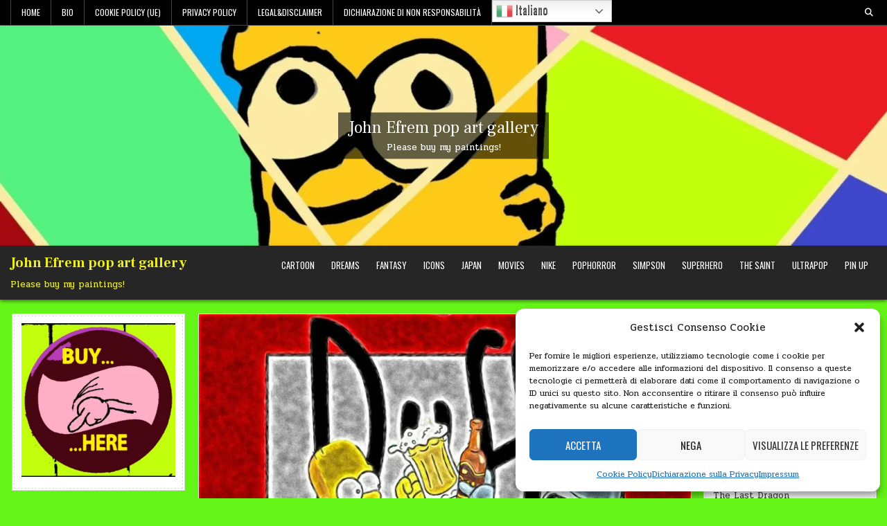

--- FILE ---
content_type: text/html; charset=UTF-8
request_url: https://johnefrem.com/homer-and-bender-vs-duff/17/05/2022/
body_size: 13067
content:
<!DOCTYPE html>
<html lang="it-IT">
<head>
<meta charset="UTF-8">
<meta name="viewport" content="width=device-width, initial-scale=1.0">
<link rel="profile" href="http://gmpg.org/xfn/11">
<title>Homer and Bender Vs Duff &#8211; John Efrem pop art gallery</title>
<meta name='robots' content='max-image-preview:large' />
	<style>img:is([sizes="auto" i], [sizes^="auto," i]) { contain-intrinsic-size: 3000px 1500px }</style>
	<link rel='dns-prefetch' href='//fonts.googleapis.com' />
<link rel="alternate" type="application/rss+xml" title="John Efrem pop art gallery &raquo; Feed" href="https://johnefrem.com/feed/" />
<link rel="alternate" type="application/rss+xml" title="John Efrem pop art gallery &raquo; Feed dei commenti" href="https://johnefrem.com/comments/feed/" />
<link rel="alternate" type="application/rss+xml" title="John Efrem pop art gallery &raquo; Homer and Bender Vs Duff Feed dei commenti" href="https://johnefrem.com/homer-and-bender-vs-duff/17/05/2022/feed/" />
<script type="text/javascript">
/* <![CDATA[ */
window._wpemojiSettings = {"baseUrl":"https:\/\/s.w.org\/images\/core\/emoji\/16.0.1\/72x72\/","ext":".png","svgUrl":"https:\/\/s.w.org\/images\/core\/emoji\/16.0.1\/svg\/","svgExt":".svg","source":{"concatemoji":"https:\/\/johnefrem.com\/wp-includes\/js\/wp-emoji-release.min.js?ver=6.8.3"}};
/*! This file is auto-generated */
!function(s,n){var o,i,e;function c(e){try{var t={supportTests:e,timestamp:(new Date).valueOf()};sessionStorage.setItem(o,JSON.stringify(t))}catch(e){}}function p(e,t,n){e.clearRect(0,0,e.canvas.width,e.canvas.height),e.fillText(t,0,0);var t=new Uint32Array(e.getImageData(0,0,e.canvas.width,e.canvas.height).data),a=(e.clearRect(0,0,e.canvas.width,e.canvas.height),e.fillText(n,0,0),new Uint32Array(e.getImageData(0,0,e.canvas.width,e.canvas.height).data));return t.every(function(e,t){return e===a[t]})}function u(e,t){e.clearRect(0,0,e.canvas.width,e.canvas.height),e.fillText(t,0,0);for(var n=e.getImageData(16,16,1,1),a=0;a<n.data.length;a++)if(0!==n.data[a])return!1;return!0}function f(e,t,n,a){switch(t){case"flag":return n(e,"\ud83c\udff3\ufe0f\u200d\u26a7\ufe0f","\ud83c\udff3\ufe0f\u200b\u26a7\ufe0f")?!1:!n(e,"\ud83c\udde8\ud83c\uddf6","\ud83c\udde8\u200b\ud83c\uddf6")&&!n(e,"\ud83c\udff4\udb40\udc67\udb40\udc62\udb40\udc65\udb40\udc6e\udb40\udc67\udb40\udc7f","\ud83c\udff4\u200b\udb40\udc67\u200b\udb40\udc62\u200b\udb40\udc65\u200b\udb40\udc6e\u200b\udb40\udc67\u200b\udb40\udc7f");case"emoji":return!a(e,"\ud83e\udedf")}return!1}function g(e,t,n,a){var r="undefined"!=typeof WorkerGlobalScope&&self instanceof WorkerGlobalScope?new OffscreenCanvas(300,150):s.createElement("canvas"),o=r.getContext("2d",{willReadFrequently:!0}),i=(o.textBaseline="top",o.font="600 32px Arial",{});return e.forEach(function(e){i[e]=t(o,e,n,a)}),i}function t(e){var t=s.createElement("script");t.src=e,t.defer=!0,s.head.appendChild(t)}"undefined"!=typeof Promise&&(o="wpEmojiSettingsSupports",i=["flag","emoji"],n.supports={everything:!0,everythingExceptFlag:!0},e=new Promise(function(e){s.addEventListener("DOMContentLoaded",e,{once:!0})}),new Promise(function(t){var n=function(){try{var e=JSON.parse(sessionStorage.getItem(o));if("object"==typeof e&&"number"==typeof e.timestamp&&(new Date).valueOf()<e.timestamp+604800&&"object"==typeof e.supportTests)return e.supportTests}catch(e){}return null}();if(!n){if("undefined"!=typeof Worker&&"undefined"!=typeof OffscreenCanvas&&"undefined"!=typeof URL&&URL.createObjectURL&&"undefined"!=typeof Blob)try{var e="postMessage("+g.toString()+"("+[JSON.stringify(i),f.toString(),p.toString(),u.toString()].join(",")+"));",a=new Blob([e],{type:"text/javascript"}),r=new Worker(URL.createObjectURL(a),{name:"wpTestEmojiSupports"});return void(r.onmessage=function(e){c(n=e.data),r.terminate(),t(n)})}catch(e){}c(n=g(i,f,p,u))}t(n)}).then(function(e){for(var t in e)n.supports[t]=e[t],n.supports.everything=n.supports.everything&&n.supports[t],"flag"!==t&&(n.supports.everythingExceptFlag=n.supports.everythingExceptFlag&&n.supports[t]);n.supports.everythingExceptFlag=n.supports.everythingExceptFlag&&!n.supports.flag,n.DOMReady=!1,n.readyCallback=function(){n.DOMReady=!0}}).then(function(){return e}).then(function(){var e;n.supports.everything||(n.readyCallback(),(e=n.source||{}).concatemoji?t(e.concatemoji):e.wpemoji&&e.twemoji&&(t(e.twemoji),t(e.wpemoji)))}))}((window,document),window._wpemojiSettings);
/* ]]> */
</script>
<style id='wp-emoji-styles-inline-css' type='text/css'>

	img.wp-smiley, img.emoji {
		display: inline !important;
		border: none !important;
		box-shadow: none !important;
		height: 1em !important;
		width: 1em !important;
		margin: 0 0.07em !important;
		vertical-align: -0.1em !important;
		background: none !important;
		padding: 0 !important;
	}
</style>
<link rel='stylesheet' id='wp-block-library-css' href='https://johnefrem.com/wp-includes/css/dist/block-library/style.min.css?ver=6.8.3' type='text/css' media='all' />
<style id='classic-theme-styles-inline-css' type='text/css'>
/*! This file is auto-generated */
.wp-block-button__link{color:#fff;background-color:#32373c;border-radius:9999px;box-shadow:none;text-decoration:none;padding:calc(.667em + 2px) calc(1.333em + 2px);font-size:1.125em}.wp-block-file__button{background:#32373c;color:#fff;text-decoration:none}
</style>
<style id='global-styles-inline-css' type='text/css'>
:root{--wp--preset--aspect-ratio--square: 1;--wp--preset--aspect-ratio--4-3: 4/3;--wp--preset--aspect-ratio--3-4: 3/4;--wp--preset--aspect-ratio--3-2: 3/2;--wp--preset--aspect-ratio--2-3: 2/3;--wp--preset--aspect-ratio--16-9: 16/9;--wp--preset--aspect-ratio--9-16: 9/16;--wp--preset--color--black: #000000;--wp--preset--color--cyan-bluish-gray: #abb8c3;--wp--preset--color--white: #ffffff;--wp--preset--color--pale-pink: #f78da7;--wp--preset--color--vivid-red: #cf2e2e;--wp--preset--color--luminous-vivid-orange: #ff6900;--wp--preset--color--luminous-vivid-amber: #fcb900;--wp--preset--color--light-green-cyan: #7bdcb5;--wp--preset--color--vivid-green-cyan: #00d084;--wp--preset--color--pale-cyan-blue: #8ed1fc;--wp--preset--color--vivid-cyan-blue: #0693e3;--wp--preset--color--vivid-purple: #9b51e0;--wp--preset--gradient--vivid-cyan-blue-to-vivid-purple: linear-gradient(135deg,rgba(6,147,227,1) 0%,rgb(155,81,224) 100%);--wp--preset--gradient--light-green-cyan-to-vivid-green-cyan: linear-gradient(135deg,rgb(122,220,180) 0%,rgb(0,208,130) 100%);--wp--preset--gradient--luminous-vivid-amber-to-luminous-vivid-orange: linear-gradient(135deg,rgba(252,185,0,1) 0%,rgba(255,105,0,1) 100%);--wp--preset--gradient--luminous-vivid-orange-to-vivid-red: linear-gradient(135deg,rgba(255,105,0,1) 0%,rgb(207,46,46) 100%);--wp--preset--gradient--very-light-gray-to-cyan-bluish-gray: linear-gradient(135deg,rgb(238,238,238) 0%,rgb(169,184,195) 100%);--wp--preset--gradient--cool-to-warm-spectrum: linear-gradient(135deg,rgb(74,234,220) 0%,rgb(151,120,209) 20%,rgb(207,42,186) 40%,rgb(238,44,130) 60%,rgb(251,105,98) 80%,rgb(254,248,76) 100%);--wp--preset--gradient--blush-light-purple: linear-gradient(135deg,rgb(255,206,236) 0%,rgb(152,150,240) 100%);--wp--preset--gradient--blush-bordeaux: linear-gradient(135deg,rgb(254,205,165) 0%,rgb(254,45,45) 50%,rgb(107,0,62) 100%);--wp--preset--gradient--luminous-dusk: linear-gradient(135deg,rgb(255,203,112) 0%,rgb(199,81,192) 50%,rgb(65,88,208) 100%);--wp--preset--gradient--pale-ocean: linear-gradient(135deg,rgb(255,245,203) 0%,rgb(182,227,212) 50%,rgb(51,167,181) 100%);--wp--preset--gradient--electric-grass: linear-gradient(135deg,rgb(202,248,128) 0%,rgb(113,206,126) 100%);--wp--preset--gradient--midnight: linear-gradient(135deg,rgb(2,3,129) 0%,rgb(40,116,252) 100%);--wp--preset--font-size--small: 13px;--wp--preset--font-size--medium: 20px;--wp--preset--font-size--large: 36px;--wp--preset--font-size--x-large: 42px;--wp--preset--spacing--20: 0.44rem;--wp--preset--spacing--30: 0.67rem;--wp--preset--spacing--40: 1rem;--wp--preset--spacing--50: 1.5rem;--wp--preset--spacing--60: 2.25rem;--wp--preset--spacing--70: 3.38rem;--wp--preset--spacing--80: 5.06rem;--wp--preset--shadow--natural: 6px 6px 9px rgba(0, 0, 0, 0.2);--wp--preset--shadow--deep: 12px 12px 50px rgba(0, 0, 0, 0.4);--wp--preset--shadow--sharp: 6px 6px 0px rgba(0, 0, 0, 0.2);--wp--preset--shadow--outlined: 6px 6px 0px -3px rgba(255, 255, 255, 1), 6px 6px rgba(0, 0, 0, 1);--wp--preset--shadow--crisp: 6px 6px 0px rgba(0, 0, 0, 1);}:where(.is-layout-flex){gap: 0.5em;}:where(.is-layout-grid){gap: 0.5em;}body .is-layout-flex{display: flex;}.is-layout-flex{flex-wrap: wrap;align-items: center;}.is-layout-flex > :is(*, div){margin: 0;}body .is-layout-grid{display: grid;}.is-layout-grid > :is(*, div){margin: 0;}:where(.wp-block-columns.is-layout-flex){gap: 2em;}:where(.wp-block-columns.is-layout-grid){gap: 2em;}:where(.wp-block-post-template.is-layout-flex){gap: 1.25em;}:where(.wp-block-post-template.is-layout-grid){gap: 1.25em;}.has-black-color{color: var(--wp--preset--color--black) !important;}.has-cyan-bluish-gray-color{color: var(--wp--preset--color--cyan-bluish-gray) !important;}.has-white-color{color: var(--wp--preset--color--white) !important;}.has-pale-pink-color{color: var(--wp--preset--color--pale-pink) !important;}.has-vivid-red-color{color: var(--wp--preset--color--vivid-red) !important;}.has-luminous-vivid-orange-color{color: var(--wp--preset--color--luminous-vivid-orange) !important;}.has-luminous-vivid-amber-color{color: var(--wp--preset--color--luminous-vivid-amber) !important;}.has-light-green-cyan-color{color: var(--wp--preset--color--light-green-cyan) !important;}.has-vivid-green-cyan-color{color: var(--wp--preset--color--vivid-green-cyan) !important;}.has-pale-cyan-blue-color{color: var(--wp--preset--color--pale-cyan-blue) !important;}.has-vivid-cyan-blue-color{color: var(--wp--preset--color--vivid-cyan-blue) !important;}.has-vivid-purple-color{color: var(--wp--preset--color--vivid-purple) !important;}.has-black-background-color{background-color: var(--wp--preset--color--black) !important;}.has-cyan-bluish-gray-background-color{background-color: var(--wp--preset--color--cyan-bluish-gray) !important;}.has-white-background-color{background-color: var(--wp--preset--color--white) !important;}.has-pale-pink-background-color{background-color: var(--wp--preset--color--pale-pink) !important;}.has-vivid-red-background-color{background-color: var(--wp--preset--color--vivid-red) !important;}.has-luminous-vivid-orange-background-color{background-color: var(--wp--preset--color--luminous-vivid-orange) !important;}.has-luminous-vivid-amber-background-color{background-color: var(--wp--preset--color--luminous-vivid-amber) !important;}.has-light-green-cyan-background-color{background-color: var(--wp--preset--color--light-green-cyan) !important;}.has-vivid-green-cyan-background-color{background-color: var(--wp--preset--color--vivid-green-cyan) !important;}.has-pale-cyan-blue-background-color{background-color: var(--wp--preset--color--pale-cyan-blue) !important;}.has-vivid-cyan-blue-background-color{background-color: var(--wp--preset--color--vivid-cyan-blue) !important;}.has-vivid-purple-background-color{background-color: var(--wp--preset--color--vivid-purple) !important;}.has-black-border-color{border-color: var(--wp--preset--color--black) !important;}.has-cyan-bluish-gray-border-color{border-color: var(--wp--preset--color--cyan-bluish-gray) !important;}.has-white-border-color{border-color: var(--wp--preset--color--white) !important;}.has-pale-pink-border-color{border-color: var(--wp--preset--color--pale-pink) !important;}.has-vivid-red-border-color{border-color: var(--wp--preset--color--vivid-red) !important;}.has-luminous-vivid-orange-border-color{border-color: var(--wp--preset--color--luminous-vivid-orange) !important;}.has-luminous-vivid-amber-border-color{border-color: var(--wp--preset--color--luminous-vivid-amber) !important;}.has-light-green-cyan-border-color{border-color: var(--wp--preset--color--light-green-cyan) !important;}.has-vivid-green-cyan-border-color{border-color: var(--wp--preset--color--vivid-green-cyan) !important;}.has-pale-cyan-blue-border-color{border-color: var(--wp--preset--color--pale-cyan-blue) !important;}.has-vivid-cyan-blue-border-color{border-color: var(--wp--preset--color--vivid-cyan-blue) !important;}.has-vivid-purple-border-color{border-color: var(--wp--preset--color--vivid-purple) !important;}.has-vivid-cyan-blue-to-vivid-purple-gradient-background{background: var(--wp--preset--gradient--vivid-cyan-blue-to-vivid-purple) !important;}.has-light-green-cyan-to-vivid-green-cyan-gradient-background{background: var(--wp--preset--gradient--light-green-cyan-to-vivid-green-cyan) !important;}.has-luminous-vivid-amber-to-luminous-vivid-orange-gradient-background{background: var(--wp--preset--gradient--luminous-vivid-amber-to-luminous-vivid-orange) !important;}.has-luminous-vivid-orange-to-vivid-red-gradient-background{background: var(--wp--preset--gradient--luminous-vivid-orange-to-vivid-red) !important;}.has-very-light-gray-to-cyan-bluish-gray-gradient-background{background: var(--wp--preset--gradient--very-light-gray-to-cyan-bluish-gray) !important;}.has-cool-to-warm-spectrum-gradient-background{background: var(--wp--preset--gradient--cool-to-warm-spectrum) !important;}.has-blush-light-purple-gradient-background{background: var(--wp--preset--gradient--blush-light-purple) !important;}.has-blush-bordeaux-gradient-background{background: var(--wp--preset--gradient--blush-bordeaux) !important;}.has-luminous-dusk-gradient-background{background: var(--wp--preset--gradient--luminous-dusk) !important;}.has-pale-ocean-gradient-background{background: var(--wp--preset--gradient--pale-ocean) !important;}.has-electric-grass-gradient-background{background: var(--wp--preset--gradient--electric-grass) !important;}.has-midnight-gradient-background{background: var(--wp--preset--gradient--midnight) !important;}.has-small-font-size{font-size: var(--wp--preset--font-size--small) !important;}.has-medium-font-size{font-size: var(--wp--preset--font-size--medium) !important;}.has-large-font-size{font-size: var(--wp--preset--font-size--large) !important;}.has-x-large-font-size{font-size: var(--wp--preset--font-size--x-large) !important;}
:where(.wp-block-post-template.is-layout-flex){gap: 1.25em;}:where(.wp-block-post-template.is-layout-grid){gap: 1.25em;}
:where(.wp-block-columns.is-layout-flex){gap: 2em;}:where(.wp-block-columns.is-layout-grid){gap: 2em;}
:root :where(.wp-block-pullquote){font-size: 1.5em;line-height: 1.6;}
</style>
<link rel='stylesheet' id='cmplz-general-css' href='https://johnefrem.com/wp-content/plugins/complianz-gdpr/assets/css/cookieblocker.min.css?ver=1763881957' type='text/css' media='all' />
<link rel='stylesheet' id='gridpal-maincss-css' href='https://johnefrem.com/wp-content/themes/gridpal/style.css' type='text/css' media='all' />
<link rel='stylesheet' id='fontawesome-css' href='https://johnefrem.com/wp-content/themes/gridpal/assets/css/all.min.css' type='text/css' media='all' />
<link rel='stylesheet' id='gridpal-webfont-css' href='//fonts.googleapis.com/css?family=Oswald:400,700|Frank+Ruhl+Libre:400,700|Pridi:400,700&#038;display=swap' type='text/css' media='all' />
<script type="text/javascript" src="https://johnefrem.com/wp-includes/js/jquery/jquery.min.js?ver=3.7.1" id="jquery-core-js"></script>
<script type="text/javascript" src="https://johnefrem.com/wp-includes/js/jquery/jquery-migrate.min.js?ver=3.4.1" id="jquery-migrate-js"></script>
<!--[if lt IE 9]>
<script type="text/javascript" src="https://johnefrem.com/wp-content/themes/gridpal/assets/js/respond.min.js" id="respond-js"></script>
<![endif]-->
<link rel="https://api.w.org/" href="https://johnefrem.com/wp-json/" /><link rel="alternate" title="JSON" type="application/json" href="https://johnefrem.com/wp-json/wp/v2/posts/557" /><link rel="EditURI" type="application/rsd+xml" title="RSD" href="https://johnefrem.com/xmlrpc.php?rsd" />
<meta name="generator" content="WordPress 6.8.3" />
<link rel="canonical" href="https://johnefrem.com/homer-and-bender-vs-duff/17/05/2022/" />
<link rel='shortlink' href='https://johnefrem.com/?p=557' />
<link rel="alternate" title="oEmbed (JSON)" type="application/json+oembed" href="https://johnefrem.com/wp-json/oembed/1.0/embed?url=https%3A%2F%2Fjohnefrem.com%2Fhomer-and-bender-vs-duff%2F17%2F05%2F2022%2F" />
<link rel="alternate" title="oEmbed (XML)" type="text/xml+oembed" href="https://johnefrem.com/wp-json/oembed/1.0/embed?url=https%3A%2F%2Fjohnefrem.com%2Fhomer-and-bender-vs-duff%2F17%2F05%2F2022%2F&#038;format=xml" />
			<style>.cmplz-hidden {
					display: none !important;
				}</style><link rel="pingback" href="https://johnefrem.com/xmlrpc.php">    <style type="text/css">
            .gridpal-site-title, .gridpal-site-title a, .gridpal-site-description {color: #eeee22;}
        </style>
    <style type="text/css" id="custom-background-css">
body.custom-background { background-color: #65f418; }
</style>
	<link rel="icon" href="https://johnefrem.com/wp-content/uploads/2021/07/cropped-2106-011-32x32.jpg" sizes="32x32" />
<link rel="icon" href="https://johnefrem.com/wp-content/uploads/2021/07/cropped-2106-011-192x192.jpg" sizes="192x192" />
<link rel="apple-touch-icon" href="https://johnefrem.com/wp-content/uploads/2021/07/cropped-2106-011-180x180.jpg" />
<meta name="msapplication-TileImage" content="https://johnefrem.com/wp-content/uploads/2021/07/cropped-2106-011-270x270.jpg" />
</head>

<body data-cmplz=1 class="wp-singular post-template-default single single-post postid-557 single-format-standard custom-background wp-embed-responsive wp-theme-gridpal gridpal-animated gridpal-fadein gridpal-theme-is-active gridpal-header-image-active gridpal-layout-type-full gridpal-masonry-active gridpal-float-grid gridpal-header-menu-active gridpal-primary-menu-active gridpal-primary-mobile-menu-active gridpal-secondary-menu-active gridpal-secondary-mobile-menu-active gridpal-secondary-menu-before-header gridpal-social-buttons-active gridpal-round-datebox gridpal-uc-links" id="gridpal-site-body" itemscope="itemscope" itemtype="http://schema.org/WebPage">
<a class="skip-link screen-reader-text" href="#gridpal-posts-wrapper">Skip to content</a>

<div class="gridpal-container gridpal-secondary-menu-container gridpal-clearfix">
<div class="gridpal-secondary-menu-container-inside gridpal-clearfix">
<nav class="gridpal-nav-secondary" id="gridpal-secondary-navigation" itemscope="itemscope" itemtype="http://schema.org/SiteNavigationElement" role="navigation" aria-label="Secondary Menu">
<div class="gridpal-outer-wrapper">

<button class="gridpal-secondary-responsive-menu-icon" aria-controls="gridpal-menu-secondary-navigation" aria-expanded="false">Menu</button>
<ul id="gridpal-menu-secondary-navigation" class="gridpal-secondary-nav-menu gridpal-menu-secondary gridpal-clearfix"><li id="menu-item-62" class="menu-item menu-item-type-custom menu-item-object-custom menu-item-home menu-item-62"><a href="https://johnefrem.com/">Home</a></li>
<li id="menu-item-73" class="menu-item menu-item-type-post_type menu-item-object-page menu-item-73"><a href="https://johnefrem.com/bio/">Bio</a></li>
<li id="menu-item-605" class="menu-item menu-item-type-post_type menu-item-object-page menu-item-605"><a href="https://johnefrem.com/cookie-policy-ue/">Cookie Policy (UE)</a></li>
<li id="menu-item-606" class="menu-item menu-item-type-custom menu-item-object-custom menu-item-606"><a href="https://www.mondoraro.org/privacy-policy/">Privacy Policy</a></li>
<li id="menu-item-607" class="menu-item menu-item-type-custom menu-item-object-custom menu-item-607"><a href="https://www.mondoraro.org/about-us/legaldisclaimer/">Legal&#038;Disclaimer</a></li>
<li id="menu-item-608" class="menu-item menu-item-type-custom menu-item-object-custom menu-item-608"><a href="https://www.mondoraro.org/dichiarazione-di-non-responsabilita/">Dichiarazione di non responsabilità</a></li>
<li style="position:relative;" class="menu-item menu-item-gtranslate"><div style="position:absolute;white-space:nowrap;" id="gtranslate_menu_wrapper_47807"></div></li></ul>

<div class='gridpal-header-social-icons'>
                                                                                                                                                                                                                                                                                   <a href="#" class="gridpal-header-social-icon-search" aria-label="Search Button"><i class="fas fa-search" aria-hidden="true" title="Search"></i></a></div>


<div id="gridpal-search-overlay-wrap" class="gridpal-search-overlay">
  <div class="gridpal-search-overlay-content">
    
<form role="search" method="get" class="gridpal-search-form" action="https://johnefrem.com/">
<label>
    <span class="gridpal-sr-only">Search for:</span>
    <input type="search" class="gridpal-search-field" placeholder="Search &hellip;" value="" name="s" />
</label>
<input type="submit" class="gridpal-search-submit" value="&#xf002;" />
</form>  </div>
  <button class="gridpal-search-closebtn" aria-label="Close Search" title="Close Search">&#xD7;</button>
</div>

</div>
</nav>
</div>
</div>


<div class="gridpal-header-image gridpal-clearfix">
                <a href="https://johnefrem.com/" rel="home" class="gridpal-header-img-link"><img src="https://johnefrem.com/wp-content/uploads/2021/07/cropped-cropped-cropped-Bart-Simpson-Limited-Edition-50pz-je-1-scaled-1.jpg" width="1920" height="476" alt="" class="gridpal-header-img" srcset="https://johnefrem.com/wp-content/uploads/2021/07/cropped-cropped-cropped-Bart-Simpson-Limited-Edition-50pz-je-1-scaled-1.jpg 1920w, https://johnefrem.com/wp-content/uploads/2021/07/cropped-cropped-cropped-Bart-Simpson-Limited-Edition-50pz-je-1-scaled-1-300x74.jpg 300w, https://johnefrem.com/wp-content/uploads/2021/07/cropped-cropped-cropped-Bart-Simpson-Limited-Edition-50pz-je-1-scaled-1-1024x254.jpg 1024w, https://johnefrem.com/wp-content/uploads/2021/07/cropped-cropped-cropped-Bart-Simpson-Limited-Edition-50pz-je-1-scaled-1-768x190.jpg 768w, https://johnefrem.com/wp-content/uploads/2021/07/cropped-cropped-cropped-Bart-Simpson-Limited-Edition-50pz-je-1-scaled-1-1536x381.jpg 1536w, https://johnefrem.com/wp-content/uploads/2021/07/cropped-cropped-cropped-Bart-Simpson-Limited-Edition-50pz-je-1-scaled-1-1218x302.jpg 1218w, https://johnefrem.com/wp-content/uploads/2021/07/cropped-cropped-cropped-Bart-Simpson-Limited-Edition-50pz-je-1-scaled-1-680x169.jpg 680w, https://johnefrem.com/wp-content/uploads/2021/07/cropped-cropped-cropped-Bart-Simpson-Limited-Edition-50pz-je-1-scaled-1-480x119.jpg 480w" sizes="(max-width: 1920px) 100vw, 1920px" decoding="async" fetchpriority="high" /></a>
                    <div class="gridpal-header-image-info">
        <div class="gridpal-header-image-info-inside">
            <p class="gridpal-header-image-site-title gridpal-header-image-block"><a href="https://johnefrem.com/" rel="home">John Efrem pop art gallery</a></p>
            <p class="gridpal-header-image-site-description gridpal-header-image-block">Please buy my paintings!</p>        </div>
        </div>
        </div>
<div class="gridpal-site-header gridpal-container" id="gridpal-header" itemscope="itemscope" itemtype="http://schema.org/WPHeader" role="banner">
<div class="gridpal-head-content gridpal-clearfix" id="gridpal-head-content">

<div class="gridpal-header-inside gridpal-clearfix">
<div class="gridpal-header-inside-content gridpal-clearfix">
<div class="gridpal-outer-wrapper">
<div class="gridpal-header-inside-container">

<div class="gridpal-logo">
    <div class="site-branding">
                  <p class="gridpal-site-title"><a href="https://johnefrem.com/" rel="home">John Efrem pop art gallery</a></p>
            <p class="gridpal-site-description">Please buy my paintings!</p>        </div>
</div>

<div class="gridpal-header-menu">
<div class="gridpal-container gridpal-primary-menu-container gridpal-clearfix">
<div class="gridpal-primary-menu-container-inside gridpal-clearfix">
<nav class="gridpal-nav-primary" id="gridpal-primary-navigation" itemscope="itemscope" itemtype="http://schema.org/SiteNavigationElement" role="navigation" aria-label="Primary Menu">
<button class="gridpal-primary-responsive-menu-icon" aria-controls="gridpal-menu-primary-navigation" aria-expanded="false">Menu</button>
<ul id="gridpal-menu-primary-navigation" class="gridpal-primary-nav-menu gridpal-menu-primary gridpal-clearfix"><li id="menu-item-262" class="menu-item menu-item-type-taxonomy menu-item-object-category menu-item-262"><a href="https://johnefrem.com/category/cartoon-2/">Cartoon</a></li>
<li id="menu-item-68" class="menu-item menu-item-type-taxonomy menu-item-object-category menu-item-68"><a href="https://johnefrem.com/category/dreams/">Dreams</a></li>
<li id="menu-item-587" class="menu-item menu-item-type-taxonomy menu-item-object-category menu-item-587"><a href="https://johnefrem.com/category/fantasy/">Fantasy</a></li>
<li id="menu-item-95" class="menu-item menu-item-type-taxonomy menu-item-object-category menu-item-95"><a href="https://johnefrem.com/category/icons/">Icons</a></li>
<li id="menu-item-65" class="menu-item menu-item-type-taxonomy menu-item-object-category menu-item-65"><a href="https://johnefrem.com/category/japan/">Japan</a></li>
<li id="menu-item-263" class="menu-item menu-item-type-taxonomy menu-item-object-category menu-item-263"><a href="https://johnefrem.com/category/movies/">Movies</a></li>
<li id="menu-item-424" class="menu-item menu-item-type-taxonomy menu-item-object-category menu-item-424"><a href="https://johnefrem.com/category/nike/">Nike</a></li>
<li id="menu-item-260" class="menu-item menu-item-type-taxonomy menu-item-object-category menu-item-260"><a href="https://johnefrem.com/category/pophorror/">PopHorror</a></li>
<li id="menu-item-259" class="menu-item menu-item-type-taxonomy menu-item-object-category current-post-ancestor current-menu-parent current-post-parent menu-item-259"><a href="https://johnefrem.com/category/simpson/">Simpson</a></li>
<li id="menu-item-261" class="menu-item menu-item-type-taxonomy menu-item-object-category menu-item-261"><a href="https://johnefrem.com/category/superhero/">Superhero</a></li>
<li id="menu-item-100" class="menu-item menu-item-type-taxonomy menu-item-object-category menu-item-100"><a href="https://johnefrem.com/category/the-saint/">The Saint</a></li>
<li id="menu-item-195" class="menu-item menu-item-type-taxonomy menu-item-object-category menu-item-195"><a href="https://johnefrem.com/category/ultrapop/">UltraPop</a></li>
<li id="menu-item-595" class="menu-item menu-item-type-taxonomy menu-item-object-category menu-item-595"><a href="https://johnefrem.com/category/pin-up/">Pin Up</a></li>
</ul></nav>
</div>
</div>
</div>

</div>
</div>
</div>
</div>

</div><!--/#gridpal-head-content -->
</div><!--/#gridpal-header -->


<div id="gridpal-header-end"></div>




<div class="gridpal-outer-wrapper" id="gridpal-wrapper-outside">

<div class="gridpal-container gridpal-clearfix" id="gridpal-wrapper">
<div class="gridpal-content-wrapper gridpal-clearfix" id="gridpal-content-wrapper">
<div class="gridpal-main-wrapper gridpal-clearfix" id="gridpal-main-wrapper" itemscope="itemscope" itemtype="http://schema.org/Blog" role="main">
<div class="theiaStickySidebar">
<div class="gridpal-main-wrapper-inside gridpal-clearfix">




<div class="gridpal-left-right-wrapper gridpal-clearfix">



</div>


<div class="gridpal-posts-wrapper" id="gridpal-posts-wrapper">



<article id="post-557" class="gridpal-post-singular gridpal-box post-557 post type-post status-publish format-standard has-post-thumbnail hentry category-simpson wpcat-11-id">
<div class="gridpal-box-inside">

                    <div class="gridpal-post-thumbnail-single">
                                    <a href="https://johnefrem.com/homer-and-bender-vs-duff/17/05/2022/" title="Permanent Link to Homer and Bender Vs Duff" class="gridpal-post-thumbnail-single-link"><img width="680" height="481" src="https://johnefrem.com/wp-content/uploads/2022/05/Homer-and-Bender-Vs-Duff-680x481.jpg" class="gridpal-post-thumbnail-single-img wp-post-image" alt="" title="Homer and Bender Vs Duff" decoding="async" srcset="https://johnefrem.com/wp-content/uploads/2022/05/Homer-and-Bender-Vs-Duff-680x481.jpg 680w, https://johnefrem.com/wp-content/uploads/2022/05/Homer-and-Bender-Vs-Duff-300x212.jpg 300w, https://johnefrem.com/wp-content/uploads/2022/05/Homer-and-Bender-Vs-Duff-1024x724.jpg 1024w, https://johnefrem.com/wp-content/uploads/2022/05/Homer-and-Bender-Vs-Duff-768x543.jpg 768w, https://johnefrem.com/wp-content/uploads/2022/05/Homer-and-Bender-Vs-Duff-1536x1086.jpg 1536w, https://johnefrem.com/wp-content/uploads/2022/05/Homer-and-Bender-Vs-Duff-2048x1448.jpg 2048w, https://johnefrem.com/wp-content/uploads/2022/05/Homer-and-Bender-Vs-Duff-1218x861.jpg 1218w, https://johnefrem.com/wp-content/uploads/2022/05/Homer-and-Bender-Vs-Duff-480x339.jpg 480w" sizes="(max-width: 680px) 100vw, 680px" /></a>
                                </div>
    
        <header class="entry-header">
    <div class="entry-header-inside gridpal-clearfix">
                    <h1 class="post-title entry-title"><a href="https://johnefrem.com/homer-and-bender-vs-duff/17/05/2022/" rel="bookmark">Homer and Bender Vs Duff</a></h1>        
                    <div class="gridpal-entry-meta-single">
    <span class="gridpal-entry-meta-single-author"><i class="far fa-user-circle" aria-hidden="true"></i>&nbsp;<span class="author vcard" itemscope="itemscope" itemtype="http://schema.org/Person" itemprop="author"><a class="url fn n" href="https://johnefrem.com/author/john-efrem/">john-efrem</a></span></span>    <span class="gridpal-entry-meta-single-date"><i class="far fa-clock" aria-hidden="true"></i>&nbsp;Maggio 17, 2022</span>        <span class="gridpal-entry-meta-single-comments"><i class="far fa-comments" aria-hidden="true"></i>&nbsp;<a href="https://johnefrem.com/homer-and-bender-vs-duff/17/05/2022/#respond">Leave a Comment<span class="gridpal-sr-only"> on Homer and Bender Vs Duff</span></a></span>
        <span class="gridpal-entry-meta-single-cats"><i class="far fa-folder-open" aria-hidden="true"></i>&nbsp;<span class="gridpal-sr-only">Posted in </span><a href="https://johnefrem.com/category/simpson/" rel="category tag">Simpson</a></span>        </div>
        </div>
    </header><!-- .entry-header -->
    
    
    <div class="entry-content gridpal-clearfix">
            <div class="entry-content gridpal-clearfix">
<p>Tiratura: open edition<br />
Tecnica: mista<br />
Dimensione 30x42cm<br />
Anno: 2022</p>
<p>Disponibile firmata con COA ed Ologramma anticontraffazione, sui seguenti supporti</p>
<ul>
<li>stampa in HD su carta cotone 100%</li>
<li>stampa in HD su Forex</li>
<li>stampa in HD su Polionda</li>
<li>stampa in HD su Alluminio Dibond</li>
<li>stampa in HD su Plexiglass trasparente</li>
<li>stampa in HD su Cartone</li>
<li>stampa in HD su Tela Pittorica</li>
</ul>
<p>E’ inoltre disponibile la versione NFT</p>
<ul>
<li><a href="https://opensea.io/TheAlchemistFactory" target="_blank" rel="noopener">https://opensea.io/TheAlchemistFactory</a></li>
</ul>
</div>
    </div><!-- .entry-content -->

    
    
            <div class="gridpal-author-bio">
            <div class="gridpal-author-bio-inside">
            <div class="gridpal-author-bio-top">
            <span class="gridpal-author-bio-gravatar">
                <img alt='' src='https://secure.gravatar.com/avatar/8cc2f9e1a83145708c366dc1558f72140ac663c49e24719b410d2ce735e7bff2?s=80&#038;d=mm&#038;r=g' class='avatar avatar-80 photo' height='80' width='80' />
            </span>
            <div class="gridpal-author-bio-text">
                <div class="gridpal-author-bio-name">Author: <span><a href="https://johnefrem.com" title="Visita il sito web di john-efrem" rel="author external">john-efrem</a></span></div><div class="gridpal-author-bio-text-description"></div>
            </div>
            </div>
            </div>
            </div>
        
            
</div>
</article>


	<nav class="navigation post-navigation" aria-label="Articoli">
		<h2 class="screen-reader-text">Navigazione articoli</h2>
		<div class="nav-links"><div class="nav-previous"><a href="https://johnefrem.com/no-guerra/23/04/2022/" rel="prev">No Guerra! &rarr;</a></div><div class="nav-next"><a href="https://johnefrem.com/homer-e-bart-simpson-vs-e-t/17/05/2022/" rel="next">&larr; Homer e Bart Simpson Vs E.T.</a></div></div>
	</nav>
<div id="comments" class="comments-area gridpal-box">
<div class="gridpal-box-inside">

    	<div id="respond" class="comment-respond">
		<h3 id="reply-title" class="comment-reply-title">Lascia un commento <small><a rel="nofollow" id="cancel-comment-reply-link" href="/homer-and-bender-vs-duff/17/05/2022/#respond" style="display:none;">Annulla risposta</a></small></h3><p class="must-log-in">Devi essere <a href="https://johnefrem.com/wp-login.php?redirect_to=https%3A%2F%2Fjohnefrem.com%2Fhomer-and-bender-vs-duff%2F17%2F05%2F2022%2F">connesso</a> per inviare un commento.</p>	</div><!-- #respond -->
	
</div>
</div><!-- #comments -->
<div class="clear"></div>
</div><!--/#gridpal-posts-wrapper -->




</div>
</div>
</div><!-- /#gridpal-main-wrapper -->


<div class="gridpal-sidebar-one-wrapper gridpal-sidebar-widget-areas gridpal-clearfix" id="gridpal-sidebar-one-wrapper" itemscope="itemscope" itemtype="http://schema.org/WPSideBar" role="complementary">
<div class="theiaStickySidebar">
<div class="gridpal-sidebar-one-wrapper-inside gridpal-clearfix">

<div id="media_image-3" class="gridpal-side-widget widget gridpal-widget-box widget_media_image"><div class="gridpal-widget-box-inside"><a href="https://heartsocial.charity/categoria-prodotto/arte/john-efrem/"><img width="300" height="300" src="https://johnefrem.com/wp-content/uploads/2021/07/buy-here-300x300.png" class="image wp-image-69  attachment-medium size-medium" alt="" style="max-width: 100%; height: auto;" decoding="async" loading="lazy" srcset="https://johnefrem.com/wp-content/uploads/2021/07/buy-here-300x300.png 300w, https://johnefrem.com/wp-content/uploads/2021/07/buy-here-150x150.png 150w, https://johnefrem.com/wp-content/uploads/2021/07/buy-here.png 425w" sizes="auto, (max-width: 300px) 100vw, 300px" /></a></div></div><div id="search-2" class="gridpal-side-widget widget gridpal-widget-box widget_search"><div class="gridpal-widget-box-inside">
<form role="search" method="get" class="gridpal-search-form" action="https://johnefrem.com/">
<label>
    <span class="gridpal-sr-only">Search for:</span>
    <input type="search" class="gridpal-search-field" placeholder="Search &hellip;" value="" name="s" />
</label>
<input type="submit" class="gridpal-search-submit" value="&#xf002;" />
</form></div></div><div id="media_image-2" class="gridpal-side-widget widget gridpal-widget-box widget_media_image"><div class="gridpal-widget-box-inside"><a href="https://johnefrem.com/category/social/"><img width="212" height="300" src="https://johnefrem.com/wp-content/uploads/2021/07/Social-Media-We-want-you-2nd-vers-1-212x300.jpg" class="image wp-image-32  attachment-medium size-medium" alt="" style="max-width: 100%; height: auto;" decoding="async" loading="lazy" srcset="https://johnefrem.com/wp-content/uploads/2021/07/Social-Media-We-want-you-2nd-vers-1-212x300.jpg 212w, https://johnefrem.com/wp-content/uploads/2021/07/Social-Media-We-want-you-2nd-vers-1-724x1024.jpg 724w, https://johnefrem.com/wp-content/uploads/2021/07/Social-Media-We-want-you-2nd-vers-1-768x1086.jpg 768w, https://johnefrem.com/wp-content/uploads/2021/07/Social-Media-We-want-you-2nd-vers-1-1086x1536.jpg 1086w, https://johnefrem.com/wp-content/uploads/2021/07/Social-Media-We-want-you-2nd-vers-1-1448x2048.jpg 1448w, https://johnefrem.com/wp-content/uploads/2021/07/Social-Media-We-want-you-2nd-vers-1-scaled.jpg 1810w" sizes="auto, (max-width: 212px) 100vw, 212px" /></a></div></div>
</div>
</div>
</div><!-- /#gridpal-sidebar-one-wrapper-->

<div class="gridpal-sidebar-two-wrapper gridpal-sidebar-widget-areas gridpal-clearfix" id="gridpal-sidebar-two-wrapper" itemscope="itemscope" itemtype="http://schema.org/WPSideBar" role="complementary">
<div class="theiaStickySidebar">
<div class="gridpal-sidebar-two-wrapper-inside gridpal-clearfix">

<div id="gtranslate-2" class="gridpal-side-widget widget gridpal-widget-box widget_gtranslate"><div class="gridpal-widget-box-inside"><div class="gridpal-widget-header"><h2 class="gridpal-widget-title"><span class="gridpal-widget-title-inside">Translate</span></h2></div><div class="gtranslate_wrapper" id="gt-wrapper-20691441"></div></div></div>
		<div id="recent-posts-2" class="gridpal-side-widget widget gridpal-widget-box widget_recent_entries"><div class="gridpal-widget-box-inside">
		<div class="gridpal-widget-header"><h2 class="gridpal-widget-title"><span class="gridpal-widget-title-inside">Ultimi inserimenti</span></h2></div><nav aria-label="Ultimi inserimenti">
		<ul>
											<li>
					<a href="https://johnefrem.com/jc-is-a-female/08/08/2022/">JC is a female</a>
									</li>
											<li>
					<a href="https://johnefrem.com/pink-love/08/08/2022/">Pink Love</a>
									</li>
											<li>
					<a href="https://johnefrem.com/voldemort/12/06/2022/">Voldemort</a>
									</li>
											<li>
					<a href="https://johnefrem.com/the-last-dragon/12/06/2022/">The Last Dragon</a>
									</li>
											<li>
					<a href="https://johnefrem.com/simson-warhol-version/12/06/2022/">Simson Warhol Version</a>
									</li>
					</ul>

		</nav></div></div><div id="media_image-4" class="gridpal-side-widget widget gridpal-widget-box widget_media_image"><div class="gridpal-widget-box-inside"><div class="gridpal-widget-header"><h2 class="gridpal-widget-title"><span class="gridpal-widget-title-inside">Contact Me</span></h2></div><a href="mailto:iamjohn@johnefrem.com"><img width="260" height="300" src="https://johnefrem.com/wp-content/uploads/2022/01/write-me-260x300.jpg" class="image wp-image-417  attachment-medium size-medium" alt="" style="max-width: 100%; height: auto;" decoding="async" loading="lazy" srcset="https://johnefrem.com/wp-content/uploads/2022/01/write-me-260x300.jpg 260w, https://johnefrem.com/wp-content/uploads/2022/01/write-me-768x886.jpg 768w, https://johnefrem.com/wp-content/uploads/2022/01/write-me-680x785.jpg 680w, https://johnefrem.com/wp-content/uploads/2022/01/write-me-480x554.jpg 480w, https://johnefrem.com/wp-content/uploads/2022/01/write-me.jpg 780w" sizes="auto, (max-width: 260px) 100vw, 260px" /></a></div></div>
</div>
</div>
</div><!-- /#gridpal-sidebar-two-wrapper-->

</div>

</div><!--/#gridpal-content-wrapper -->
</div><!--/#gridpal-wrapper -->







<div class='gridpal-clearfix' id='gridpal-copyright-area'>
<div class='gridpal-copyright-area-inside gridpal-container'>
<div class="gridpal-outer-wrapper">

<div class='gridpal-copyright-area-inside-content gridpal-clearfix'>

  <p class='gridpal-copyright'>Copyright © 2021 John Efrem</p>
<p class='gridpal-credit'><a href="https://themesdna.com/">Design by ThemesDNA.com</a></p>

</div>

</div>
</div>
</div><!--/#gridpal-copyright-area -->

<button class="gridpal-scroll-top" title="Scroll to Top"><i class="fas fa-arrow-up" aria-hidden="true"></i><span class="gridpal-sr-only">Scroll to Top</span></button>

<script type="speculationrules">
{"prefetch":[{"source":"document","where":{"and":[{"href_matches":"\/*"},{"not":{"href_matches":["\/wp-*.php","\/wp-admin\/*","\/wp-content\/uploads\/*","\/wp-content\/*","\/wp-content\/plugins\/*","\/wp-content\/themes\/gridpal\/*","\/*\\?(.+)"]}},{"not":{"selector_matches":"a[rel~=\"nofollow\"]"}},{"not":{"selector_matches":".no-prefetch, .no-prefetch a"}}]},"eagerness":"conservative"}]}
</script>

<!-- Consent Management powered by Complianz | GDPR/CCPA Cookie Consent https://wordpress.org/plugins/complianz-gdpr -->
<div id="cmplz-cookiebanner-container"><div class="cmplz-cookiebanner cmplz-hidden banner-1 bottom-right-view-preferences optin cmplz-bottom-right cmplz-categories-type-view-preferences" aria-modal="true" data-nosnippet="true" role="dialog" aria-live="polite" aria-labelledby="cmplz-header-1-optin" aria-describedby="cmplz-message-1-optin">
	<div class="cmplz-header">
		<div class="cmplz-logo"></div>
		<div class="cmplz-title" id="cmplz-header-1-optin">Gestisci Consenso Cookie</div>
		<div class="cmplz-close" tabindex="0" role="button" aria-label="Chiudi la finestra di dialogo">
			<svg aria-hidden="true" focusable="false" data-prefix="fas" data-icon="times" class="svg-inline--fa fa-times fa-w-11" role="img" xmlns="http://www.w3.org/2000/svg" viewBox="0 0 352 512"><path fill="currentColor" d="M242.72 256l100.07-100.07c12.28-12.28 12.28-32.19 0-44.48l-22.24-22.24c-12.28-12.28-32.19-12.28-44.48 0L176 189.28 75.93 89.21c-12.28-12.28-32.19-12.28-44.48 0L9.21 111.45c-12.28 12.28-12.28 32.19 0 44.48L109.28 256 9.21 356.07c-12.28 12.28-12.28 32.19 0 44.48l22.24 22.24c12.28 12.28 32.2 12.28 44.48 0L176 322.72l100.07 100.07c12.28 12.28 32.2 12.28 44.48 0l22.24-22.24c12.28-12.28 12.28-32.19 0-44.48L242.72 256z"></path></svg>
		</div>
	</div>

	<div class="cmplz-divider cmplz-divider-header"></div>
	<div class="cmplz-body">
		<div class="cmplz-message" id="cmplz-message-1-optin">Per fornire le migliori esperienze, utilizziamo tecnologie come i cookie per memorizzare e/o accedere alle informazioni del dispositivo. Il consenso a queste tecnologie ci permetterà di elaborare dati come il comportamento di navigazione o ID unici su questo sito. Non acconsentire o ritirare il consenso può influire negativamente su alcune caratteristiche e funzioni.</div>
		<!-- categories start -->
		<div class="cmplz-categories">
			<details class="cmplz-category cmplz-functional" >
				<summary>
						<span class="cmplz-category-header">
							<span class="cmplz-category-title">Funzionale</span>
							<span class='cmplz-always-active'>
								<span class="cmplz-banner-checkbox">
									<input type="checkbox"
										   id="cmplz-functional-optin"
										   data-category="cmplz_functional"
										   class="cmplz-consent-checkbox cmplz-functional"
										   size="40"
										   value="1"/>
									<label class="cmplz-label" for="cmplz-functional-optin"><span class="screen-reader-text">Funzionale</span></label>
								</span>
								Sempre attivo							</span>
							<span class="cmplz-icon cmplz-open">
								<svg xmlns="http://www.w3.org/2000/svg" viewBox="0 0 448 512"  height="18" ><path d="M224 416c-8.188 0-16.38-3.125-22.62-9.375l-192-192c-12.5-12.5-12.5-32.75 0-45.25s32.75-12.5 45.25 0L224 338.8l169.4-169.4c12.5-12.5 32.75-12.5 45.25 0s12.5 32.75 0 45.25l-192 192C240.4 412.9 232.2 416 224 416z"/></svg>
							</span>
						</span>
				</summary>
				<div class="cmplz-description">
					<span class="cmplz-description-functional">L'archiviazione tecnica o l'accesso sono strettamente necessari al fine legittimo di consentire l'uso di un servizio specifico esplicitamente richiesto dall'abbonato o dall'utente, o al solo scopo di effettuare la trasmissione di una comunicazione su una rete di comunicazione elettronica.</span>
				</div>
			</details>

			<details class="cmplz-category cmplz-preferences" >
				<summary>
						<span class="cmplz-category-header">
							<span class="cmplz-category-title">Preferenze</span>
							<span class="cmplz-banner-checkbox">
								<input type="checkbox"
									   id="cmplz-preferences-optin"
									   data-category="cmplz_preferences"
									   class="cmplz-consent-checkbox cmplz-preferences"
									   size="40"
									   value="1"/>
								<label class="cmplz-label" for="cmplz-preferences-optin"><span class="screen-reader-text">Preferenze</span></label>
							</span>
							<span class="cmplz-icon cmplz-open">
								<svg xmlns="http://www.w3.org/2000/svg" viewBox="0 0 448 512"  height="18" ><path d="M224 416c-8.188 0-16.38-3.125-22.62-9.375l-192-192c-12.5-12.5-12.5-32.75 0-45.25s32.75-12.5 45.25 0L224 338.8l169.4-169.4c12.5-12.5 32.75-12.5 45.25 0s12.5 32.75 0 45.25l-192 192C240.4 412.9 232.2 416 224 416z"/></svg>
							</span>
						</span>
				</summary>
				<div class="cmplz-description">
					<span class="cmplz-description-preferences">L'archiviazione tecnica o l'accesso sono necessari per lo scopo legittimo di memorizzare le preferenze che non sono richieste dall'abbonato o dall'utente.</span>
				</div>
			</details>

			<details class="cmplz-category cmplz-statistics" >
				<summary>
						<span class="cmplz-category-header">
							<span class="cmplz-category-title">Statistiche</span>
							<span class="cmplz-banner-checkbox">
								<input type="checkbox"
									   id="cmplz-statistics-optin"
									   data-category="cmplz_statistics"
									   class="cmplz-consent-checkbox cmplz-statistics"
									   size="40"
									   value="1"/>
								<label class="cmplz-label" for="cmplz-statistics-optin"><span class="screen-reader-text">Statistiche</span></label>
							</span>
							<span class="cmplz-icon cmplz-open">
								<svg xmlns="http://www.w3.org/2000/svg" viewBox="0 0 448 512"  height="18" ><path d="M224 416c-8.188 0-16.38-3.125-22.62-9.375l-192-192c-12.5-12.5-12.5-32.75 0-45.25s32.75-12.5 45.25 0L224 338.8l169.4-169.4c12.5-12.5 32.75-12.5 45.25 0s12.5 32.75 0 45.25l-192 192C240.4 412.9 232.2 416 224 416z"/></svg>
							</span>
						</span>
				</summary>
				<div class="cmplz-description">
					<span class="cmplz-description-statistics">L'archiviazione tecnica o l'accesso che viene utilizzato esclusivamente per scopi statistici.</span>
					<span class="cmplz-description-statistics-anonymous">L'archiviazione tecnica o l'accesso che viene utilizzato esclusivamente per scopi statistici anonimi. Senza un mandato di comparizione, una conformità volontaria da parte del vostro Fornitore di Servizi Internet, o ulteriori registrazioni da parte di terzi, le informazioni memorizzate o recuperate per questo scopo da sole non possono di solito essere utilizzate per l'identificazione.</span>
				</div>
			</details>
			<details class="cmplz-category cmplz-marketing" >
				<summary>
						<span class="cmplz-category-header">
							<span class="cmplz-category-title">Marketing</span>
							<span class="cmplz-banner-checkbox">
								<input type="checkbox"
									   id="cmplz-marketing-optin"
									   data-category="cmplz_marketing"
									   class="cmplz-consent-checkbox cmplz-marketing"
									   size="40"
									   value="1"/>
								<label class="cmplz-label" for="cmplz-marketing-optin"><span class="screen-reader-text">Marketing</span></label>
							</span>
							<span class="cmplz-icon cmplz-open">
								<svg xmlns="http://www.w3.org/2000/svg" viewBox="0 0 448 512"  height="18" ><path d="M224 416c-8.188 0-16.38-3.125-22.62-9.375l-192-192c-12.5-12.5-12.5-32.75 0-45.25s32.75-12.5 45.25 0L224 338.8l169.4-169.4c12.5-12.5 32.75-12.5 45.25 0s12.5 32.75 0 45.25l-192 192C240.4 412.9 232.2 416 224 416z"/></svg>
							</span>
						</span>
				</summary>
				<div class="cmplz-description">
					<span class="cmplz-description-marketing">L'archiviazione tecnica o l'accesso sono necessari per creare profili di utenti per inviare pubblicità, o per tracciare l'utente su un sito web o su diversi siti web per scopi di marketing simili.</span>
				</div>
			</details>
		</div><!-- categories end -->
			</div>

	<div class="cmplz-links cmplz-information">
		<ul>
			<li><a class="cmplz-link cmplz-manage-options cookie-statement" href="#" data-relative_url="#cmplz-manage-consent-container">Gestisci opzioni</a></li>
			<li><a class="cmplz-link cmplz-manage-third-parties cookie-statement" href="#" data-relative_url="#cmplz-cookies-overview">Gestisci servizi</a></li>
			<li><a class="cmplz-link cmplz-manage-vendors tcf cookie-statement" href="#" data-relative_url="#cmplz-tcf-wrapper">Gestisci {vendor_count} fornitori</a></li>
			<li><a class="cmplz-link cmplz-external cmplz-read-more-purposes tcf" target="_blank" rel="noopener noreferrer nofollow" href="https://cookiedatabase.org/tcf/purposes/" aria-label="Read more about TCF purposes on Cookie Database">Per saperne di più su questi scopi</a></li>
		</ul>
			</div>

	<div class="cmplz-divider cmplz-footer"></div>

	<div class="cmplz-buttons">
		<button class="cmplz-btn cmplz-accept">Accetta</button>
		<button class="cmplz-btn cmplz-deny">Nega</button>
		<button class="cmplz-btn cmplz-view-preferences">Visualizza le preferenze</button>
		<button class="cmplz-btn cmplz-save-preferences">Salva preferenze</button>
		<a class="cmplz-btn cmplz-manage-options tcf cookie-statement" href="#" data-relative_url="#cmplz-manage-consent-container">Visualizza le preferenze</a>
			</div>

	
	<div class="cmplz-documents cmplz-links">
		<ul>
			<li><a class="cmplz-link cookie-statement" href="#" data-relative_url="">{title}</a></li>
			<li><a class="cmplz-link privacy-statement" href="#" data-relative_url="">{title}</a></li>
			<li><a class="cmplz-link impressum" href="#" data-relative_url="">{title}</a></li>
		</ul>
			</div>
</div>
</div>
					<div id="cmplz-manage-consent" data-nosnippet="true"><button class="cmplz-btn cmplz-hidden cmplz-manage-consent manage-consent-1">Gestisci consenso</button>

</div><script type="text/javascript" src="https://johnefrem.com/wp-content/themes/gridpal/assets/js/ResizeSensor.min.js" id="ResizeSensor-js"></script>
<script type="text/javascript" src="https://johnefrem.com/wp-content/themes/gridpal/assets/js/theia-sticky-sidebar.min.js" id="theia-sticky-sidebar-js"></script>
<script type="text/javascript" src="https://johnefrem.com/wp-content/themes/gridpal/assets/js/navigation.js" id="gridpal-navigation-js"></script>
<script type="text/javascript" src="https://johnefrem.com/wp-content/themes/gridpal/assets/js/skip-link-focus-fix.js" id="gridpal-skip-link-focus-fix-js"></script>
<script type="text/javascript" src="https://johnefrem.com/wp-includes/js/imagesloaded.min.js?ver=5.0.0" id="imagesloaded-js"></script>
<script type="text/javascript" src="https://johnefrem.com/wp-includes/js/masonry.min.js?ver=4.2.2" id="masonry-js"></script>
<script type="text/javascript" id="gridpal-customjs-js-extra">
/* <![CDATA[ */
var gridpal_ajax_object = {"ajaxurl":"https:\/\/johnefrem.com\/wp-admin\/admin-ajax.php","primary_menu_active":"1","secondary_menu_active":"1","sticky_header_active":"1","sticky_header_mobile_active":"","sticky_sidebar_active":"1","fitvids_active":"","columnwidth":".gridpal-3-col-sizer","gutter":".gridpal-3-col-gutter"};
/* ]]> */
</script>
<script type="text/javascript" src="https://johnefrem.com/wp-content/themes/gridpal/assets/js/custom.js" id="gridpal-customjs-js"></script>
<script type="text/javascript" src="https://johnefrem.com/wp-includes/js/comment-reply.min.js?ver=6.8.3" id="comment-reply-js" async="async" data-wp-strategy="async"></script>
<script type="text/javascript" id="gridpal-html5shiv-js-js-extra">
/* <![CDATA[ */
var gridpal_custom_script_vars = {"elements_name":"abbr article aside audio bdi canvas data datalist details dialog figcaption figure footer header hgroup main mark meter nav output picture progress section summary template time video"};
/* ]]> */
</script>
<script type="text/javascript" src="https://johnefrem.com/wp-content/themes/gridpal/assets/js/html5shiv.js" id="gridpal-html5shiv-js-js"></script>
<script type="text/javascript" id="cmplz-cookiebanner-js-extra">
/* <![CDATA[ */
var complianz = {"prefix":"cmplz_","user_banner_id":"1","set_cookies":[],"block_ajax_content":"","banner_version":"12","version":"7.4.4","store_consent":"","do_not_track_enabled":"","consenttype":"optin","region":"eu","geoip":"","dismiss_timeout":"","disable_cookiebanner":"","soft_cookiewall":"","dismiss_on_scroll":"","cookie_expiry":"365","url":"https:\/\/johnefrem.com\/wp-json\/complianz\/v1\/","locale":"lang=it&locale=it_IT","set_cookies_on_root":"","cookie_domain":"","current_policy_id":"17","cookie_path":"\/","categories":{"statistics":"statistiche","marketing":"marketing"},"tcf_active":"","placeholdertext":"Fai clic per accettare i cookie {category} e abilitare questo contenuto","css_file":"https:\/\/johnefrem.com\/wp-content\/uploads\/complianz\/css\/banner-{banner_id}-{type}.css?v=12","page_links":{"eu":{"cookie-statement":{"title":"Cookie Policy ","url":"https:\/\/johnefrem.com\/cookie-policy-ue\/"},"privacy-statement":{"title":"Dichiarazione sulla Privacy","url":"https:\/\/www.mondoraro.org\/privacy-policy\/"},"impressum":{"title":"Impressum","url":"https:\/\/www.mondoraro.org\/about-us\/legaldisclaimer\/"}},"us":{"impressum":{"title":"Impressum","url":"https:\/\/www.mondoraro.org\/about-us\/legaldisclaimer\/"}},"uk":{"impressum":{"title":"Impressum","url":"https:\/\/www.mondoraro.org\/about-us\/legaldisclaimer\/"}},"ca":{"impressum":{"title":"Impressum","url":"https:\/\/www.mondoraro.org\/about-us\/legaldisclaimer\/"}},"au":{"impressum":{"title":"Impressum","url":"https:\/\/www.mondoraro.org\/about-us\/legaldisclaimer\/"}},"za":{"impressum":{"title":"Impressum","url":"https:\/\/www.mondoraro.org\/about-us\/legaldisclaimer\/"}},"br":{"impressum":{"title":"Impressum","url":"https:\/\/www.mondoraro.org\/about-us\/legaldisclaimer\/"}}},"tm_categories":"1","forceEnableStats":"","preview":"","clean_cookies":"","aria_label":"Fai clic per accettare i cookie {category} e abilitare questo contenuto"};
/* ]]> */
</script>
<script defer type="text/javascript" src="https://johnefrem.com/wp-content/plugins/complianz-gdpr/cookiebanner/js/complianz.min.js?ver=1763881958" id="cmplz-cookiebanner-js"></script>
<script type="text/javascript" id="gt_widget_script_36581288-js-before">
/* <![CDATA[ */
window.gtranslateSettings = /* document.write */ window.gtranslateSettings || {};window.gtranslateSettings['36581288'] = {"default_language":"it","languages":["zh-CN","en","fr","de","it","ja","ko","pt","es"],"url_structure":"none","native_language_names":1,"flag_style":"3d","flag_size":24,"wrapper_selector":"#gtranslate_menu_wrapper_47807","alt_flags":{"en":"canada","pt":"brazil","es":"colombia","fr":"quebec"},"switcher_open_direction":"top","switcher_horizontal_position":"inline","switcher_text_color":"#666","switcher_arrow_color":"#666","switcher_border_color":"#ccc","switcher_background_color":"#fff","switcher_background_shadow_color":"#efefef","switcher_background_hover_color":"#fff","dropdown_text_color":"#000","dropdown_hover_color":"#fff","dropdown_background_color":"#eee","flags_location":"\/wp-content\/plugins\/gtranslate\/flags\/"};
/* ]]> */
</script><script src="https://johnefrem.com/wp-content/plugins/gtranslate/js/dwf.js?ver=6.8.3" data-no-optimize="1" data-no-minify="1" data-gt-orig-url="/homer-and-bender-vs-duff/17/05/2022/" data-gt-orig-domain="johnefrem.com" data-gt-widget-id="36581288" defer></script><script type="text/javascript" id="gt_widget_script_20691441-js-before">
/* <![CDATA[ */
window.gtranslateSettings = /* document.write */ window.gtranslateSettings || {};window.gtranslateSettings['20691441'] = {"default_language":"it","languages":["zh-CN","en","fr","de","it","ja","ko","pt","es"],"url_structure":"none","native_language_names":1,"flag_style":"3d","flag_size":24,"wrapper_selector":"#gt-wrapper-20691441","alt_flags":{"en":"canada","pt":"brazil","es":"colombia","fr":"quebec"},"switcher_open_direction":"top","switcher_horizontal_position":"inline","switcher_text_color":"#666","switcher_arrow_color":"#666","switcher_border_color":"#ccc","switcher_background_color":"#fff","switcher_background_shadow_color":"#efefef","switcher_background_hover_color":"#fff","dropdown_text_color":"#000","dropdown_hover_color":"#fff","dropdown_background_color":"#eee","flags_location":"\/wp-content\/plugins\/gtranslate\/flags\/"};
/* ]]> */
</script><script src="https://johnefrem.com/wp-content/plugins/gtranslate/js/dwf.js?ver=6.8.3" data-no-optimize="1" data-no-minify="1" data-gt-orig-url="/homer-and-bender-vs-duff/17/05/2022/" data-gt-orig-domain="johnefrem.com" data-gt-widget-id="20691441" defer></script><!-- Statistics script Complianz GDPR/CCPA -->
						<script data-category="functional">
							(function(w,d,s,l,i){w[l]=w[l]||[];w[l].push({'gtm.start':
		new Date().getTime(),event:'gtm.js'});var f=d.getElementsByTagName(s)[0],
	j=d.createElement(s),dl=l!='dataLayer'?'&l='+l:'';j.async=true;j.src=
	'https://www.googletagmanager.com/gtm.js?id='+i+dl;f.parentNode.insertBefore(j,f);
})(window,document,'script','dataLayer','GTM-5FNHKL8');
						</script></body>
</html>